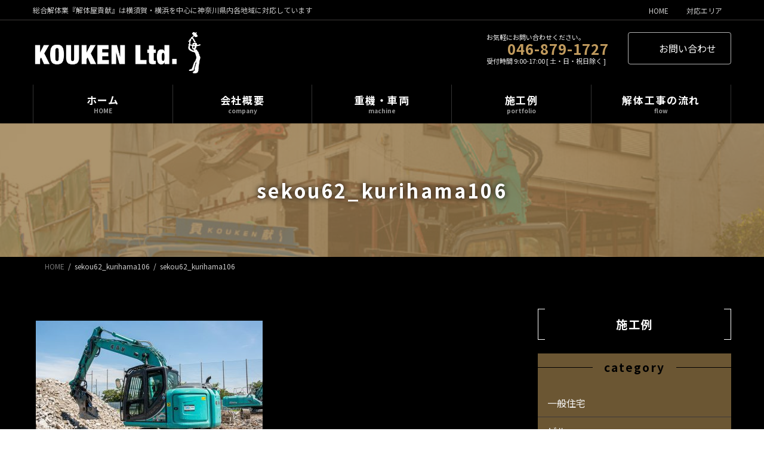

--- FILE ---
content_type: text/html; charset=UTF-8
request_url: https://kaitaiyakouken.com/sekou/apartment/5867/attachment/sekou62_kurihama106/
body_size: 20910
content:
<!DOCTYPE html><html dir="ltr" lang="ja" prefix="og: https://ogp.me/ns#"><head><meta charset="utf-8"><meta http-equiv="X-UA-Compatible" content="IE=edge"><meta name="viewport" content="width=device-width, initial-scale=1"> <script defer src="https://www.googletagmanager.com/gtag/js?id=G-C1RNJ1ZZ2L"></script><script defer src="[data-uri]"></script> <title>sekou62_kurihama106 | 解体屋貢献</title><meta name="robots" content="max-image-preview:large" /><meta name="author" content="kouken"/><meta name="google-site-verification" content="LvRX4qgTRuvOEAATJsrryHTGwaG69nZ08HaSD--M0Dw" /><meta name="msvalidate.01" content="863DB26B9E9FBF552BE75B8A3FF8DE06" /><link rel="canonical" href="https://kaitaiyakouken.com/sekou/apartment/5867/attachment/sekou62_kurihama106/" /><meta name="generator" content="All in One SEO (AIOSEO) 4.9.3" /><meta property="og:locale" content="ja_JP" /><meta property="og:site_name" content="解体屋貢献 | 総合解体業『解体屋貢献』は横須賀・横浜を中心に神奈川県内各地域に対応しています" /><meta property="og:type" content="article" /><meta property="og:title" content="sekou62_kurihama106 | 解体屋貢献" /><meta property="og:url" content="https://kaitaiyakouken.com/sekou/apartment/5867/attachment/sekou62_kurihama106/" /><meta property="og:image" content="https://kaitaiyakouken.com/2022/wp-content/uploads/2022/06/top-image_sp.jpg" /><meta property="og:image:secure_url" content="https://kaitaiyakouken.com/2022/wp-content/uploads/2022/06/top-image_sp.jpg" /><meta property="og:image:width" content="900" /><meta property="og:image:height" content="600" /><meta property="article:published_time" content="2022-07-03T00:51:26+00:00" /><meta property="article:modified_time" content="2022-07-03T00:51:26+00:00" /><meta property="article:publisher" content="https://www.facebook.com/kaitaiyakouken/" /><meta name="twitter:card" content="summary" /><meta name="twitter:title" content="sekou62_kurihama106 | 解体屋貢献" /><meta name="twitter:image" content="https://kaitaiyakouken.com/2022/wp-content/uploads/2022/06/top-image_sp.jpg" /> <script type="application/ld+json" class="aioseo-schema">{"@context":"https:\/\/schema.org","@graph":[{"@type":"BreadcrumbList","@id":"https:\/\/kaitaiyakouken.com\/sekou\/apartment\/5867\/attachment\/sekou62_kurihama106\/#breadcrumblist","itemListElement":[{"@type":"ListItem","@id":"https:\/\/kaitaiyakouken.com#listItem","position":1,"name":"\u30db\u30fc\u30e0","item":"https:\/\/kaitaiyakouken.com","nextItem":{"@type":"ListItem","@id":"https:\/\/kaitaiyakouken.com\/sekou\/apartment\/5867\/attachment\/sekou62_kurihama106\/#listItem","name":"sekou62_kurihama106"}},{"@type":"ListItem","@id":"https:\/\/kaitaiyakouken.com\/sekou\/apartment\/5867\/attachment\/sekou62_kurihama106\/#listItem","position":2,"name":"sekou62_kurihama106","previousItem":{"@type":"ListItem","@id":"https:\/\/kaitaiyakouken.com#listItem","name":"\u30db\u30fc\u30e0"}}]},{"@type":"ItemPage","@id":"https:\/\/kaitaiyakouken.com\/sekou\/apartment\/5867\/attachment\/sekou62_kurihama106\/#itempage","url":"https:\/\/kaitaiyakouken.com\/sekou\/apartment\/5867\/attachment\/sekou62_kurihama106\/","name":"sekou62_kurihama106 | \u89e3\u4f53\u5c4b\u8ca2\u732e","inLanguage":"ja","isPartOf":{"@id":"https:\/\/kaitaiyakouken.com\/#website"},"breadcrumb":{"@id":"https:\/\/kaitaiyakouken.com\/sekou\/apartment\/5867\/attachment\/sekou62_kurihama106\/#breadcrumblist"},"author":{"@id":"https:\/\/kaitaiyakouken.com\/author\/kouken\/#author"},"creator":{"@id":"https:\/\/kaitaiyakouken.com\/author\/kouken\/#author"},"datePublished":"2022-07-03T09:51:26+09:00","dateModified":"2022-07-03T09:51:26+09:00"},{"@type":"Organization","@id":"https:\/\/kaitaiyakouken.com\/#organization","name":"\u89e3\u4f53\u5c4b\u8ca2\u732e","description":"\u7dcf\u5408\u89e3\u4f53\u696d\u300e\u89e3\u4f53\u5c4b\u8ca2\u732e\u300f\u306f\u6a2a\u9808\u8cc0\u30fb\u6a2a\u6d5c\u3092\u4e2d\u5fc3\u306b\u795e\u5948\u5ddd\u770c\u5185\u5404\u5730\u57df\u306b\u5bfe\u5fdc\u3057\u3066\u3044\u307e\u3059","url":"https:\/\/kaitaiyakouken.com\/","logo":{"@type":"ImageObject","url":"https:\/\/kaitaiyakouken.com\/2022\/wp-content\/uploads\/2022\/06\/top-image_sp.jpg","@id":"https:\/\/kaitaiyakouken.com\/sekou\/apartment\/5867\/attachment\/sekou62_kurihama106\/#organizationLogo","width":900,"height":600},"image":{"@id":"https:\/\/kaitaiyakouken.com\/sekou\/apartment\/5867\/attachment\/sekou62_kurihama106\/#organizationLogo"},"sameAs":["https:\/\/www.facebook.com\/kaitaiyakouken\/"]},{"@type":"Person","@id":"https:\/\/kaitaiyakouken.com\/author\/kouken\/#author","url":"https:\/\/kaitaiyakouken.com\/author\/kouken\/","name":"kouken","image":{"@type":"ImageObject","@id":"https:\/\/kaitaiyakouken.com\/sekou\/apartment\/5867\/attachment\/sekou62_kurihama106\/#authorImage","url":"https:\/\/secure.gravatar.com\/avatar\/7391e9181f4c8d1c33bd05563f664feeffdc68fed4997f4209ea7cebec37429d?s=96&d=mm&r=g","width":96,"height":96,"caption":"kouken"}},{"@type":"WebSite","@id":"https:\/\/kaitaiyakouken.com\/#website","url":"https:\/\/kaitaiyakouken.com\/","name":"\u89e3\u4f53\u5c4b\u8ca2\u732e","description":"\u7dcf\u5408\u89e3\u4f53\u696d\u300e\u89e3\u4f53\u5c4b\u8ca2\u732e\u300f\u306f\u6a2a\u9808\u8cc0\u30fb\u6a2a\u6d5c\u3092\u4e2d\u5fc3\u306b\u795e\u5948\u5ddd\u770c\u5185\u5404\u5730\u57df\u306b\u5bfe\u5fdc\u3057\u3066\u3044\u307e\u3059","inLanguage":"ja","publisher":{"@id":"https:\/\/kaitaiyakouken.com\/#organization"}}]}</script> <link rel="alternate" type="application/rss+xml" title="解体屋貢献 &raquo; フィード" href="https://kaitaiyakouken.com/feed/" /><link rel="alternate" type="application/rss+xml" title="解体屋貢献 &raquo; コメントフィード" href="https://kaitaiyakouken.com/comments/feed/" /><link rel="alternate" title="oEmbed (JSON)" type="application/json+oembed" href="https://kaitaiyakouken.com/wp-json/oembed/1.0/embed?url=https%3A%2F%2Fkaitaiyakouken.com%2Fsekou%2Fapartment%2F5867%2Fattachment%2Fsekou62_kurihama106%2F" /><link rel="alternate" title="oEmbed (XML)" type="text/xml+oembed" href="https://kaitaiyakouken.com/wp-json/oembed/1.0/embed?url=https%3A%2F%2Fkaitaiyakouken.com%2Fsekou%2Fapartment%2F5867%2Fattachment%2Fsekou62_kurihama106%2F&#038;format=xml" /><meta name="description" content="" /><style id='wp-img-auto-sizes-contain-inline-css' type='text/css'>img:is([sizes=auto i],[sizes^="auto," i]){contain-intrinsic-size:3000px 1500px}
/*# sourceURL=wp-img-auto-sizes-contain-inline-css */</style><link rel='stylesheet' id='vkExUnit_common_style-css' href='https://kaitaiyakouken.com/2022/wp-content/cache/autoptimize/autoptimize_single_ea06bcb9caaffec68e5e5f8d33d36f3a.php?ver=9.113.0.1' type='text/css' media='all' /><style id='vkExUnit_common_style-inline-css' type='text/css'>:root {--ver_page_top_button_url:url(https://kaitaiyakouken.com/2022/wp-content/plugins/vk-all-in-one-expansion-unit/assets/images/to-top-btn-icon.svg);}@font-face {font-weight: normal;font-style: normal;font-family: "vk_sns";src: url("https://kaitaiyakouken.com/2022/wp-content/plugins/vk-all-in-one-expansion-unit/inc/sns/icons/fonts/vk_sns.eot?-bq20cj");src: url("https://kaitaiyakouken.com/2022/wp-content/plugins/vk-all-in-one-expansion-unit/inc/sns/icons/fonts/vk_sns.eot?#iefix-bq20cj") format("embedded-opentype"),url("https://kaitaiyakouken.com/2022/wp-content/plugins/vk-all-in-one-expansion-unit/inc/sns/icons/fonts/vk_sns.woff?-bq20cj") format("woff"),url("https://kaitaiyakouken.com/2022/wp-content/plugins/vk-all-in-one-expansion-unit/inc/sns/icons/fonts/vk_sns.ttf?-bq20cj") format("truetype"),url("https://kaitaiyakouken.com/2022/wp-content/plugins/vk-all-in-one-expansion-unit/inc/sns/icons/fonts/vk_sns.svg?-bq20cj#vk_sns") format("svg");}
.veu_promotion-alert__content--text {border: 1px solid rgba(0,0,0,0.125);padding: 0.5em 1em;border-radius: var(--vk-size-radius);margin-bottom: var(--vk-margin-block-bottom);font-size: 0.875rem;}/* Alert Content部分に段落タグを入れた場合に最後の段落の余白を0にする */.veu_promotion-alert__content--text p:last-of-type{margin-bottom:0;margin-top: 0;}
/*# sourceURL=vkExUnit_common_style-inline-css */</style><link rel='stylesheet' id='vk-header-top-css' href='https://kaitaiyakouken.com/2022/wp-content/cache/autoptimize/autoptimize_single_fb07f4cc25443ab53cdb44b168d103c7.php?ver=0.1.1' type='text/css' media='all' /><style id='vk-header-top-inline-css' type='text/css'>/* Header Top */.header-top{color:#cccccc;background-color:#000000;border-bottom: 1px solid #3e3a39;}.header-top .nav li a{color:#cccccc;}
/*# sourceURL=vk-header-top-inline-css */</style><style id='wp-block-library-inline-css' type='text/css'>:root{--wp-block-synced-color:#7a00df;--wp-block-synced-color--rgb:122,0,223;--wp-bound-block-color:var(--wp-block-synced-color);--wp-editor-canvas-background:#ddd;--wp-admin-theme-color:#007cba;--wp-admin-theme-color--rgb:0,124,186;--wp-admin-theme-color-darker-10:#006ba1;--wp-admin-theme-color-darker-10--rgb:0,107,160.5;--wp-admin-theme-color-darker-20:#005a87;--wp-admin-theme-color-darker-20--rgb:0,90,135;--wp-admin-border-width-focus:2px}@media (min-resolution:192dpi){:root{--wp-admin-border-width-focus:1.5px}}.wp-element-button{cursor:pointer}:root .has-very-light-gray-background-color{background-color:#eee}:root .has-very-dark-gray-background-color{background-color:#313131}:root .has-very-light-gray-color{color:#eee}:root .has-very-dark-gray-color{color:#313131}:root .has-vivid-green-cyan-to-vivid-cyan-blue-gradient-background{background:linear-gradient(135deg,#00d084,#0693e3)}:root .has-purple-crush-gradient-background{background:linear-gradient(135deg,#34e2e4,#4721fb 50%,#ab1dfe)}:root .has-hazy-dawn-gradient-background{background:linear-gradient(135deg,#faaca8,#dad0ec)}:root .has-subdued-olive-gradient-background{background:linear-gradient(135deg,#fafae1,#67a671)}:root .has-atomic-cream-gradient-background{background:linear-gradient(135deg,#fdd79a,#004a59)}:root .has-nightshade-gradient-background{background:linear-gradient(135deg,#330968,#31cdcf)}:root .has-midnight-gradient-background{background:linear-gradient(135deg,#020381,#2874fc)}:root{--wp--preset--font-size--normal:16px;--wp--preset--font-size--huge:42px}.has-regular-font-size{font-size:1em}.has-larger-font-size{font-size:2.625em}.has-normal-font-size{font-size:var(--wp--preset--font-size--normal)}.has-huge-font-size{font-size:var(--wp--preset--font-size--huge)}.has-text-align-center{text-align:center}.has-text-align-left{text-align:left}.has-text-align-right{text-align:right}.has-fit-text{white-space:nowrap!important}#end-resizable-editor-section{display:none}.aligncenter{clear:both}.items-justified-left{justify-content:flex-start}.items-justified-center{justify-content:center}.items-justified-right{justify-content:flex-end}.items-justified-space-between{justify-content:space-between}.screen-reader-text{border:0;clip-path:inset(50%);height:1px;margin:-1px;overflow:hidden;padding:0;position:absolute;width:1px;word-wrap:normal!important}.screen-reader-text:focus{background-color:#ddd;clip-path:none;color:#444;display:block;font-size:1em;height:auto;left:5px;line-height:normal;padding:15px 23px 14px;text-decoration:none;top:5px;width:auto;z-index:100000}html :where(.has-border-color){border-style:solid}html :where([style*=border-top-color]){border-top-style:solid}html :where([style*=border-right-color]){border-right-style:solid}html :where([style*=border-bottom-color]){border-bottom-style:solid}html :where([style*=border-left-color]){border-left-style:solid}html :where([style*=border-width]){border-style:solid}html :where([style*=border-top-width]){border-top-style:solid}html :where([style*=border-right-width]){border-right-style:solid}html :where([style*=border-bottom-width]){border-bottom-style:solid}html :where([style*=border-left-width]){border-left-style:solid}html :where(img[class*=wp-image-]){height:auto;max-width:100%}:where(figure){margin:0 0 1em}html :where(.is-position-sticky){--wp-admin--admin-bar--position-offset:var(--wp-admin--admin-bar--height,0px)}@media screen and (max-width:600px){html :where(.is-position-sticky){--wp-admin--admin-bar--position-offset:0px}}
.vk-cols--reverse{flex-direction:row-reverse}.vk-cols--hasbtn{margin-bottom:0}.vk-cols--hasbtn>.row>.vk_gridColumn_item,.vk-cols--hasbtn>.wp-block-column{position:relative;padding-bottom:3em}.vk-cols--hasbtn>.row>.vk_gridColumn_item>.wp-block-buttons,.vk-cols--hasbtn>.row>.vk_gridColumn_item>.vk_button,.vk-cols--hasbtn>.wp-block-column>.wp-block-buttons,.vk-cols--hasbtn>.wp-block-column>.vk_button{position:absolute;bottom:0;width:100%}.vk-cols--fit.wp-block-columns{gap:0}.vk-cols--fit.wp-block-columns,.vk-cols--fit.wp-block-columns:not(.is-not-stacked-on-mobile){margin-top:0;margin-bottom:0;justify-content:space-between}.vk-cols--fit.wp-block-columns>.wp-block-column *:last-child,.vk-cols--fit.wp-block-columns:not(.is-not-stacked-on-mobile)>.wp-block-column *:last-child{margin-bottom:0}.vk-cols--fit.wp-block-columns>.wp-block-column>.wp-block-cover,.vk-cols--fit.wp-block-columns:not(.is-not-stacked-on-mobile)>.wp-block-column>.wp-block-cover{margin-top:0}.vk-cols--fit.wp-block-columns.has-background,.vk-cols--fit.wp-block-columns:not(.is-not-stacked-on-mobile).has-background{padding:0}@media(max-width: 599px){.vk-cols--fit.wp-block-columns:not(.has-background)>.wp-block-column:not(.has-background),.vk-cols--fit.wp-block-columns:not(.is-not-stacked-on-mobile):not(.has-background)>.wp-block-column:not(.has-background){padding-left:0 !important;padding-right:0 !important}}@media(min-width: 782px){.vk-cols--fit.wp-block-columns .block-editor-block-list__block.wp-block-column:not(:first-child),.vk-cols--fit.wp-block-columns>.wp-block-column:not(:first-child),.vk-cols--fit.wp-block-columns:not(.is-not-stacked-on-mobile) .block-editor-block-list__block.wp-block-column:not(:first-child),.vk-cols--fit.wp-block-columns:not(.is-not-stacked-on-mobile)>.wp-block-column:not(:first-child){margin-left:0}}@media(min-width: 600px)and (max-width: 781px){.vk-cols--fit.wp-block-columns .wp-block-column:nth-child(2n),.vk-cols--fit.wp-block-columns:not(.is-not-stacked-on-mobile) .wp-block-column:nth-child(2n){margin-left:0}.vk-cols--fit.wp-block-columns .wp-block-column:not(:only-child),.vk-cols--fit.wp-block-columns:not(.is-not-stacked-on-mobile) .wp-block-column:not(:only-child){flex-basis:50% !important}}.vk-cols--fit--gap1.wp-block-columns{gap:1px}@media(min-width: 600px)and (max-width: 781px){.vk-cols--fit--gap1.wp-block-columns .wp-block-column:not(:only-child){flex-basis:calc(50% - 1px) !important}}.vk-cols--fit.vk-cols--grid>.block-editor-block-list__block,.vk-cols--fit.vk-cols--grid>.wp-block-column,.vk-cols--fit.vk-cols--grid:not(.is-not-stacked-on-mobile)>.block-editor-block-list__block,.vk-cols--fit.vk-cols--grid:not(.is-not-stacked-on-mobile)>.wp-block-column{flex-basis:50%;box-sizing:border-box}@media(max-width: 599px){.vk-cols--fit.vk-cols--grid.vk-cols--grid--alignfull>.wp-block-column:nth-child(2)>.wp-block-cover,.vk-cols--fit.vk-cols--grid.vk-cols--grid--alignfull>.wp-block-column:nth-child(2)>.vk_outer,.vk-cols--fit.vk-cols--grid:not(.is-not-stacked-on-mobile).vk-cols--grid--alignfull>.wp-block-column:nth-child(2)>.wp-block-cover,.vk-cols--fit.vk-cols--grid:not(.is-not-stacked-on-mobile).vk-cols--grid--alignfull>.wp-block-column:nth-child(2)>.vk_outer{width:100vw;margin-right:calc((100% - 100vw)/2);margin-left:calc((100% - 100vw)/2)}}@media(min-width: 600px){.vk-cols--fit.vk-cols--grid.vk-cols--grid--alignfull>.wp-block-column:nth-child(2)>.wp-block-cover,.vk-cols--fit.vk-cols--grid.vk-cols--grid--alignfull>.wp-block-column:nth-child(2)>.vk_outer,.vk-cols--fit.vk-cols--grid:not(.is-not-stacked-on-mobile).vk-cols--grid--alignfull>.wp-block-column:nth-child(2)>.wp-block-cover,.vk-cols--fit.vk-cols--grid:not(.is-not-stacked-on-mobile).vk-cols--grid--alignfull>.wp-block-column:nth-child(2)>.vk_outer{margin-right:calc(100% - 50vw);width:50vw}}@media(min-width: 600px){.vk-cols--fit.vk-cols--grid.vk-cols--grid--alignfull.vk-cols--reverse>.wp-block-column,.vk-cols--fit.vk-cols--grid:not(.is-not-stacked-on-mobile).vk-cols--grid--alignfull.vk-cols--reverse>.wp-block-column{margin-left:0;margin-right:0}.vk-cols--fit.vk-cols--grid.vk-cols--grid--alignfull.vk-cols--reverse>.wp-block-column:nth-child(2)>.wp-block-cover,.vk-cols--fit.vk-cols--grid.vk-cols--grid--alignfull.vk-cols--reverse>.wp-block-column:nth-child(2)>.vk_outer,.vk-cols--fit.vk-cols--grid:not(.is-not-stacked-on-mobile).vk-cols--grid--alignfull.vk-cols--reverse>.wp-block-column:nth-child(2)>.wp-block-cover,.vk-cols--fit.vk-cols--grid:not(.is-not-stacked-on-mobile).vk-cols--grid--alignfull.vk-cols--reverse>.wp-block-column:nth-child(2)>.vk_outer{margin-left:calc(100% - 50vw)}}.vk-cols--menu h2,.vk-cols--menu h3,.vk-cols--menu h4,.vk-cols--menu h5{margin-bottom:.2em;text-shadow:#000 0 0 10px}.vk-cols--menu h2:first-child,.vk-cols--menu h3:first-child,.vk-cols--menu h4:first-child,.vk-cols--menu h5:first-child{margin-top:0}.vk-cols--menu p{margin-bottom:1rem;text-shadow:#000 0 0 10px}.vk-cols--menu .wp-block-cover__inner-container:last-child{margin-bottom:0}.vk-cols--fitbnrs .wp-block-column .wp-block-cover:hover img{filter:unset}.vk-cols--fitbnrs .wp-block-column .wp-block-cover:hover{background-color:unset}.vk-cols--fitbnrs .wp-block-column .wp-block-cover:hover .wp-block-cover__image-background{filter:unset !important}.vk-cols--fitbnrs .wp-block-cover .wp-block-cover__inner-container{position:absolute;height:100%;width:100%}.vk-cols--fitbnrs .vk_button{height:100%;margin:0}.vk-cols--fitbnrs .vk_button .vk_button_btn,.vk-cols--fitbnrs .vk_button .btn{height:100%;width:100%;border:none;box-shadow:none;background-color:unset !important;transition:unset}.vk-cols--fitbnrs .vk_button .vk_button_btn:hover,.vk-cols--fitbnrs .vk_button .btn:hover{transition:unset}.vk-cols--fitbnrs .vk_button .vk_button_btn:after,.vk-cols--fitbnrs .vk_button .btn:after{border:none}.vk-cols--fitbnrs .vk_button .vk_button_link_txt{width:100%;position:absolute;top:50%;left:50%;transform:translateY(-50%) translateX(-50%);font-size:2rem;text-shadow:#000 0 0 10px}.vk-cols--fitbnrs .vk_button .vk_button_link_subCaption{width:100%;position:absolute;top:calc(50% + 2.2em);left:50%;transform:translateY(-50%) translateX(-50%);text-shadow:#000 0 0 10px}@media(min-width: 992px){.vk-cols--media.wp-block-columns{gap:3rem}}.vk-fit-map figure{margin-bottom:0}.vk-fit-map iframe{position:relative;margin-bottom:0;display:block;max-height:400px;width:100vw}.vk-fit-map:is(.alignfull,.alignwide) div{max-width:100%}.vk-table--th--width25 :where(tr>*:first-child){width:25%}.vk-table--th--width30 :where(tr>*:first-child){width:30%}.vk-table--th--width35 :where(tr>*:first-child){width:35%}.vk-table--th--width40 :where(tr>*:first-child){width:40%}.vk-table--th--bg-bright :where(tr>*:first-child){background-color:var(--wp--preset--color--bg-secondary, rgba(0, 0, 0, 0.05))}@media(max-width: 599px){.vk-table--mobile-block :is(th,td){width:100%;display:block}.vk-table--mobile-block.wp-block-table table :is(th,td){border-top:none}}.vk-table--width--th25 :where(tr>*:first-child){width:25%}.vk-table--width--th30 :where(tr>*:first-child){width:30%}.vk-table--width--th35 :where(tr>*:first-child){width:35%}.vk-table--width--th40 :where(tr>*:first-child){width:40%}.no-margin{margin:0}@media(max-width: 599px){.wp-block-image.vk-aligncenter--mobile>.alignright{float:none;margin-left:auto;margin-right:auto}.vk-no-padding-horizontal--mobile{padding-left:0 !important;padding-right:0 !important}}
/* VK Color Palettes */:root{ --wp--preset--color--vk-color-primary:#c09a5d}/* --vk-color-primary is deprecated. */:root{ --vk-color-primary: var(--wp--preset--color--vk-color-primary);}:root{ --wp--preset--color--vk-color-primary-dark:#9a7b4a}/* --vk-color-primary-dark is deprecated. */:root{ --vk-color-primary-dark: var(--wp--preset--color--vk-color-primary-dark);}:root{ --wp--preset--color--vk-color-primary-vivid:#d3a966}/* --vk-color-primary-vivid is deprecated. */:root{ --vk-color-primary-vivid: var(--wp--preset--color--vk-color-primary-vivid);}:root{ --wp--preset--color--vk-color-custom-1:#3e3a39}/* --vk-color-custom-1 is deprecated. */:root{ --vk-color-custom-1: var(--wp--preset--color--vk-color-custom-1);}:root{ --wp--preset--color--vk-color-custom-2:#c09a5d}/* --vk-color-custom-2 is deprecated. */:root{ --vk-color-custom-2: var(--wp--preset--color--vk-color-custom-2);}:root{ --wp--preset--color--vk-color-custom-3:#79894f}/* --vk-color-custom-3 is deprecated. */:root{ --vk-color-custom-3: var(--wp--preset--color--vk-color-custom-3);}:root{ --wp--preset--color--vk-color-custom-4:#d93832}/* --vk-color-custom-4 is deprecated. */:root{ --vk-color-custom-4: var(--wp--preset--color--vk-color-custom-4);}:root{ --wp--preset--color--vk-color-custom-5:#b3ab9e}/* --vk-color-custom-5 is deprecated. */:root{ --vk-color-custom-5: var(--wp--preset--color--vk-color-custom-5);}

/*# sourceURL=wp-block-library-inline-css */</style><style id='wp-block-heading-inline-css' type='text/css'>h1:where(.wp-block-heading).has-background,h2:where(.wp-block-heading).has-background,h3:where(.wp-block-heading).has-background,h4:where(.wp-block-heading).has-background,h5:where(.wp-block-heading).has-background,h6:where(.wp-block-heading).has-background{padding:1.25em 2.375em}h1.has-text-align-left[style*=writing-mode]:where([style*=vertical-lr]),h1.has-text-align-right[style*=writing-mode]:where([style*=vertical-rl]),h2.has-text-align-left[style*=writing-mode]:where([style*=vertical-lr]),h2.has-text-align-right[style*=writing-mode]:where([style*=vertical-rl]),h3.has-text-align-left[style*=writing-mode]:where([style*=vertical-lr]),h3.has-text-align-right[style*=writing-mode]:where([style*=vertical-rl]),h4.has-text-align-left[style*=writing-mode]:where([style*=vertical-lr]),h4.has-text-align-right[style*=writing-mode]:where([style*=vertical-rl]),h5.has-text-align-left[style*=writing-mode]:where([style*=vertical-lr]),h5.has-text-align-right[style*=writing-mode]:where([style*=vertical-rl]),h6.has-text-align-left[style*=writing-mode]:where([style*=vertical-lr]),h6.has-text-align-right[style*=writing-mode]:where([style*=vertical-rl]){rotate:180deg}
/*# sourceURL=https://kaitaiyakouken.com/2022/wp-includes/blocks/heading/style.min.css */</style><style id='wp-block-paragraph-inline-css' type='text/css'>.is-small-text{font-size:.875em}.is-regular-text{font-size:1em}.is-large-text{font-size:2.25em}.is-larger-text{font-size:3em}.has-drop-cap:not(:focus):first-letter{float:left;font-size:8.4em;font-style:normal;font-weight:100;line-height:.68;margin:.05em .1em 0 0;text-transform:uppercase}body.rtl .has-drop-cap:not(:focus):first-letter{float:none;margin-left:.1em}p.has-drop-cap.has-background{overflow:hidden}:root :where(p.has-background){padding:1.25em 2.375em}:where(p.has-text-color:not(.has-link-color)) a{color:inherit}p.has-text-align-left[style*="writing-mode:vertical-lr"],p.has-text-align-right[style*="writing-mode:vertical-rl"]{rotate:180deg}
/*# sourceURL=https://kaitaiyakouken.com/2022/wp-includes/blocks/paragraph/style.min.css */</style><style id='global-styles-inline-css' type='text/css'>:root{--wp--preset--aspect-ratio--square: 1;--wp--preset--aspect-ratio--4-3: 4/3;--wp--preset--aspect-ratio--3-4: 3/4;--wp--preset--aspect-ratio--3-2: 3/2;--wp--preset--aspect-ratio--2-3: 2/3;--wp--preset--aspect-ratio--16-9: 16/9;--wp--preset--aspect-ratio--9-16: 9/16;--wp--preset--color--black: #000000;--wp--preset--color--cyan-bluish-gray: #abb8c3;--wp--preset--color--white: #ffffff;--wp--preset--color--pale-pink: #f78da7;--wp--preset--color--vivid-red: #cf2e2e;--wp--preset--color--luminous-vivid-orange: #ff6900;--wp--preset--color--luminous-vivid-amber: #fcb900;--wp--preset--color--light-green-cyan: #7bdcb5;--wp--preset--color--vivid-green-cyan: #00d084;--wp--preset--color--pale-cyan-blue: #8ed1fc;--wp--preset--color--vivid-cyan-blue: #0693e3;--wp--preset--color--vivid-purple: #9b51e0;--wp--preset--color--vk-color-primary: #c09a5d;--wp--preset--color--vk-color-primary-dark: #9a7b4a;--wp--preset--color--vk-color-primary-vivid: #d3a966;--wp--preset--color--vk-color-custom-1: #3e3a39;--wp--preset--color--vk-color-custom-2: #c09a5d;--wp--preset--color--vk-color-custom-3: #79894f;--wp--preset--color--vk-color-custom-4: #d93832;--wp--preset--color--vk-color-custom-5: #b3ab9e;--wp--preset--gradient--vivid-cyan-blue-to-vivid-purple: linear-gradient(135deg,rgba(6,147,227,1) 0%,rgb(155,81,224) 100%);--wp--preset--gradient--light-green-cyan-to-vivid-green-cyan: linear-gradient(135deg,rgb(122,220,180) 0%,rgb(0,208,130) 100%);--wp--preset--gradient--luminous-vivid-amber-to-luminous-vivid-orange: linear-gradient(135deg,rgba(252,185,0,1) 0%,rgba(255,105,0,1) 100%);--wp--preset--gradient--luminous-vivid-orange-to-vivid-red: linear-gradient(135deg,rgba(255,105,0,1) 0%,rgb(207,46,46) 100%);--wp--preset--gradient--very-light-gray-to-cyan-bluish-gray: linear-gradient(135deg,rgb(238,238,238) 0%,rgb(169,184,195) 100%);--wp--preset--gradient--cool-to-warm-spectrum: linear-gradient(135deg,rgb(74,234,220) 0%,rgb(151,120,209) 20%,rgb(207,42,186) 40%,rgb(238,44,130) 60%,rgb(251,105,98) 80%,rgb(254,248,76) 100%);--wp--preset--gradient--blush-light-purple: linear-gradient(135deg,rgb(255,206,236) 0%,rgb(152,150,240) 100%);--wp--preset--gradient--blush-bordeaux: linear-gradient(135deg,rgb(254,205,165) 0%,rgb(254,45,45) 50%,rgb(107,0,62) 100%);--wp--preset--gradient--luminous-dusk: linear-gradient(135deg,rgb(255,203,112) 0%,rgb(199,81,192) 50%,rgb(65,88,208) 100%);--wp--preset--gradient--pale-ocean: linear-gradient(135deg,rgb(255,245,203) 0%,rgb(182,227,212) 50%,rgb(51,167,181) 100%);--wp--preset--gradient--electric-grass: linear-gradient(135deg,rgb(202,248,128) 0%,rgb(113,206,126) 100%);--wp--preset--gradient--midnight: linear-gradient(135deg,rgb(2,3,129) 0%,rgb(40,116,252) 100%);--wp--preset--gradient--vivid-green-cyan-to-vivid-cyan-blue: linear-gradient(135deg,rgba(0,208,132,1) 0%,rgba(6,147,227,1) 100%);--wp--preset--font-size--small: 14px;--wp--preset--font-size--medium: 20px;--wp--preset--font-size--large: 24px;--wp--preset--font-size--x-large: 42px;--wp--preset--font-size--regular: 16px;--wp--preset--font-size--huge: 36px;--wp--preset--spacing--20: 0.44rem;--wp--preset--spacing--30: 0.67rem;--wp--preset--spacing--40: 1rem;--wp--preset--spacing--50: 1.5rem;--wp--preset--spacing--60: 2.25rem;--wp--preset--spacing--70: 3.38rem;--wp--preset--spacing--80: 5.06rem;--wp--preset--shadow--natural: 6px 6px 9px rgba(0, 0, 0, 0.2);--wp--preset--shadow--deep: 12px 12px 50px rgba(0, 0, 0, 0.4);--wp--preset--shadow--sharp: 6px 6px 0px rgba(0, 0, 0, 0.2);--wp--preset--shadow--outlined: 6px 6px 0px -3px rgb(255, 255, 255), 6px 6px rgb(0, 0, 0);--wp--preset--shadow--crisp: 6px 6px 0px rgb(0, 0, 0);}:where(.is-layout-flex){gap: 0.5em;}:where(.is-layout-grid){gap: 0.5em;}body .is-layout-flex{display: flex;}.is-layout-flex{flex-wrap: wrap;align-items: center;}.is-layout-flex > :is(*, div){margin: 0;}body .is-layout-grid{display: grid;}.is-layout-grid > :is(*, div){margin: 0;}:where(.wp-block-columns.is-layout-flex){gap: 2em;}:where(.wp-block-columns.is-layout-grid){gap: 2em;}:where(.wp-block-post-template.is-layout-flex){gap: 1.25em;}:where(.wp-block-post-template.is-layout-grid){gap: 1.25em;}.has-black-color{color: var(--wp--preset--color--black) !important;}.has-cyan-bluish-gray-color{color: var(--wp--preset--color--cyan-bluish-gray) !important;}.has-white-color{color: var(--wp--preset--color--white) !important;}.has-pale-pink-color{color: var(--wp--preset--color--pale-pink) !important;}.has-vivid-red-color{color: var(--wp--preset--color--vivid-red) !important;}.has-luminous-vivid-orange-color{color: var(--wp--preset--color--luminous-vivid-orange) !important;}.has-luminous-vivid-amber-color{color: var(--wp--preset--color--luminous-vivid-amber) !important;}.has-light-green-cyan-color{color: var(--wp--preset--color--light-green-cyan) !important;}.has-vivid-green-cyan-color{color: var(--wp--preset--color--vivid-green-cyan) !important;}.has-pale-cyan-blue-color{color: var(--wp--preset--color--pale-cyan-blue) !important;}.has-vivid-cyan-blue-color{color: var(--wp--preset--color--vivid-cyan-blue) !important;}.has-vivid-purple-color{color: var(--wp--preset--color--vivid-purple) !important;}.has-vk-color-primary-color{color: var(--wp--preset--color--vk-color-primary) !important;}.has-vk-color-primary-dark-color{color: var(--wp--preset--color--vk-color-primary-dark) !important;}.has-vk-color-primary-vivid-color{color: var(--wp--preset--color--vk-color-primary-vivid) !important;}.has-vk-color-custom-1-color{color: var(--wp--preset--color--vk-color-custom-1) !important;}.has-vk-color-custom-2-color{color: var(--wp--preset--color--vk-color-custom-2) !important;}.has-vk-color-custom-3-color{color: var(--wp--preset--color--vk-color-custom-3) !important;}.has-vk-color-custom-4-color{color: var(--wp--preset--color--vk-color-custom-4) !important;}.has-vk-color-custom-5-color{color: var(--wp--preset--color--vk-color-custom-5) !important;}.has-black-background-color{background-color: var(--wp--preset--color--black) !important;}.has-cyan-bluish-gray-background-color{background-color: var(--wp--preset--color--cyan-bluish-gray) !important;}.has-white-background-color{background-color: var(--wp--preset--color--white) !important;}.has-pale-pink-background-color{background-color: var(--wp--preset--color--pale-pink) !important;}.has-vivid-red-background-color{background-color: var(--wp--preset--color--vivid-red) !important;}.has-luminous-vivid-orange-background-color{background-color: var(--wp--preset--color--luminous-vivid-orange) !important;}.has-luminous-vivid-amber-background-color{background-color: var(--wp--preset--color--luminous-vivid-amber) !important;}.has-light-green-cyan-background-color{background-color: var(--wp--preset--color--light-green-cyan) !important;}.has-vivid-green-cyan-background-color{background-color: var(--wp--preset--color--vivid-green-cyan) !important;}.has-pale-cyan-blue-background-color{background-color: var(--wp--preset--color--pale-cyan-blue) !important;}.has-vivid-cyan-blue-background-color{background-color: var(--wp--preset--color--vivid-cyan-blue) !important;}.has-vivid-purple-background-color{background-color: var(--wp--preset--color--vivid-purple) !important;}.has-vk-color-primary-background-color{background-color: var(--wp--preset--color--vk-color-primary) !important;}.has-vk-color-primary-dark-background-color{background-color: var(--wp--preset--color--vk-color-primary-dark) !important;}.has-vk-color-primary-vivid-background-color{background-color: var(--wp--preset--color--vk-color-primary-vivid) !important;}.has-vk-color-custom-1-background-color{background-color: var(--wp--preset--color--vk-color-custom-1) !important;}.has-vk-color-custom-2-background-color{background-color: var(--wp--preset--color--vk-color-custom-2) !important;}.has-vk-color-custom-3-background-color{background-color: var(--wp--preset--color--vk-color-custom-3) !important;}.has-vk-color-custom-4-background-color{background-color: var(--wp--preset--color--vk-color-custom-4) !important;}.has-vk-color-custom-5-background-color{background-color: var(--wp--preset--color--vk-color-custom-5) !important;}.has-black-border-color{border-color: var(--wp--preset--color--black) !important;}.has-cyan-bluish-gray-border-color{border-color: var(--wp--preset--color--cyan-bluish-gray) !important;}.has-white-border-color{border-color: var(--wp--preset--color--white) !important;}.has-pale-pink-border-color{border-color: var(--wp--preset--color--pale-pink) !important;}.has-vivid-red-border-color{border-color: var(--wp--preset--color--vivid-red) !important;}.has-luminous-vivid-orange-border-color{border-color: var(--wp--preset--color--luminous-vivid-orange) !important;}.has-luminous-vivid-amber-border-color{border-color: var(--wp--preset--color--luminous-vivid-amber) !important;}.has-light-green-cyan-border-color{border-color: var(--wp--preset--color--light-green-cyan) !important;}.has-vivid-green-cyan-border-color{border-color: var(--wp--preset--color--vivid-green-cyan) !important;}.has-pale-cyan-blue-border-color{border-color: var(--wp--preset--color--pale-cyan-blue) !important;}.has-vivid-cyan-blue-border-color{border-color: var(--wp--preset--color--vivid-cyan-blue) !important;}.has-vivid-purple-border-color{border-color: var(--wp--preset--color--vivid-purple) !important;}.has-vk-color-primary-border-color{border-color: var(--wp--preset--color--vk-color-primary) !important;}.has-vk-color-primary-dark-border-color{border-color: var(--wp--preset--color--vk-color-primary-dark) !important;}.has-vk-color-primary-vivid-border-color{border-color: var(--wp--preset--color--vk-color-primary-vivid) !important;}.has-vk-color-custom-1-border-color{border-color: var(--wp--preset--color--vk-color-custom-1) !important;}.has-vk-color-custom-2-border-color{border-color: var(--wp--preset--color--vk-color-custom-2) !important;}.has-vk-color-custom-3-border-color{border-color: var(--wp--preset--color--vk-color-custom-3) !important;}.has-vk-color-custom-4-border-color{border-color: var(--wp--preset--color--vk-color-custom-4) !important;}.has-vk-color-custom-5-border-color{border-color: var(--wp--preset--color--vk-color-custom-5) !important;}.has-vivid-cyan-blue-to-vivid-purple-gradient-background{background: var(--wp--preset--gradient--vivid-cyan-blue-to-vivid-purple) !important;}.has-light-green-cyan-to-vivid-green-cyan-gradient-background{background: var(--wp--preset--gradient--light-green-cyan-to-vivid-green-cyan) !important;}.has-luminous-vivid-amber-to-luminous-vivid-orange-gradient-background{background: var(--wp--preset--gradient--luminous-vivid-amber-to-luminous-vivid-orange) !important;}.has-luminous-vivid-orange-to-vivid-red-gradient-background{background: var(--wp--preset--gradient--luminous-vivid-orange-to-vivid-red) !important;}.has-very-light-gray-to-cyan-bluish-gray-gradient-background{background: var(--wp--preset--gradient--very-light-gray-to-cyan-bluish-gray) !important;}.has-cool-to-warm-spectrum-gradient-background{background: var(--wp--preset--gradient--cool-to-warm-spectrum) !important;}.has-blush-light-purple-gradient-background{background: var(--wp--preset--gradient--blush-light-purple) !important;}.has-blush-bordeaux-gradient-background{background: var(--wp--preset--gradient--blush-bordeaux) !important;}.has-luminous-dusk-gradient-background{background: var(--wp--preset--gradient--luminous-dusk) !important;}.has-pale-ocean-gradient-background{background: var(--wp--preset--gradient--pale-ocean) !important;}.has-electric-grass-gradient-background{background: var(--wp--preset--gradient--electric-grass) !important;}.has-midnight-gradient-background{background: var(--wp--preset--gradient--midnight) !important;}.has-small-font-size{font-size: var(--wp--preset--font-size--small) !important;}.has-medium-font-size{font-size: var(--wp--preset--font-size--medium) !important;}.has-large-font-size{font-size: var(--wp--preset--font-size--large) !important;}.has-x-large-font-size{font-size: var(--wp--preset--font-size--x-large) !important;}
/*# sourceURL=global-styles-inline-css */</style><style id='classic-theme-styles-inline-css' type='text/css'>/*! This file is auto-generated */
.wp-block-button__link{color:#fff;background-color:#32373c;border-radius:9999px;box-shadow:none;text-decoration:none;padding:calc(.667em + 2px) calc(1.333em + 2px);font-size:1.125em}.wp-block-file__button{background:#32373c;color:#fff;text-decoration:none}
/*# sourceURL=/wp-includes/css/classic-themes.min.css */</style><link rel='stylesheet' id='sass-basis-core-css' href='https://kaitaiyakouken.com/2022/wp-content/cache/autoptimize/autoptimize_single_59a6419f0ceb3461abaae75a4ffa133b.php?ver=1767413390' type='text/css' media='all' /><link rel='stylesheet' id='snow-monkey-forms-css' href='https://kaitaiyakouken.com/2022/wp-content/cache/autoptimize/autoptimize_single_1fc027fd54aea265e3dd7ce17921e313.php?ver=1767413390' type='text/css' media='all' /><link rel='stylesheet' id='fancybox-for-wp-css' href='https://kaitaiyakouken.com/2022/wp-content/cache/autoptimize/autoptimize_single_592ead116e192a422e3e033ccad4f39d.php?ver=1.3.4' type='text/css' media='all' /><link rel='stylesheet' id='vk-swiper-style-css' href='https://kaitaiyakouken.com/2022/wp-content/plugins/vk-blocks-pro/vendor/vektor-inc/vk-swiper/src/assets/css/swiper-bundle.min.css?ver=11.0.2' type='text/css' media='all' /><link rel='stylesheet' id='lightning-common-style-css' href='https://kaitaiyakouken.com/2022/wp-content/cache/autoptimize/autoptimize_single_5f41d5130575a2f95255b845ec383782.php?ver=15.33.1' type='text/css' media='all' /><style id='lightning-common-style-inline-css' type='text/css'>/* Lightning */:root {--vk-color-primary:#c09a5d;--vk-color-primary-dark:#9a7b4a;--vk-color-primary-vivid:#d3a966;--g_nav_main_acc_icon_open_url:url(https://kaitaiyakouken.com/2022/wp-content/themes/lightning/_g3/inc/vk-mobile-nav/package/images/vk-menu-acc-icon-open-black.svg);--g_nav_main_acc_icon_close_url: url(https://kaitaiyakouken.com/2022/wp-content/themes/lightning/_g3/inc/vk-mobile-nav/package/images/vk-menu-close-black.svg);--g_nav_sub_acc_icon_open_url: url(https://kaitaiyakouken.com/2022/wp-content/themes/lightning/_g3/inc/vk-mobile-nav/package/images/vk-menu-acc-icon-open-white.svg);--g_nav_sub_acc_icon_close_url: url(https://kaitaiyakouken.com/2022/wp-content/themes/lightning/_g3/inc/vk-mobile-nav/package/images/vk-menu-close-white.svg);}
:root{--swiper-navigation-color: #fff;}
/* Lightning Container Size */@media (min-width: 992px){:root{--vk-width-container : 1200px;}.container {max-width: 1200px;}}:root {--vk-size-text: 16px;}.main-section {--vk-color-text-link: #cccccc;--vk-color-text-link-hover: #444444;}
/* vk-mobile-nav */:root {--vk-mobile-nav-menu-btn-bg-src: url("https://kaitaiyakouken.com/2022/wp-content/themes/lightning/_g3/inc/vk-mobile-nav/package/images/vk-menu-btn-black.svg");--vk-mobile-nav-menu-btn-close-bg-src: url("https://kaitaiyakouken.com/2022/wp-content/themes/lightning/_g3/inc/vk-mobile-nav/package/images/vk-menu-close-black.svg");--vk-menu-acc-icon-open-black-bg-src: url("https://kaitaiyakouken.com/2022/wp-content/themes/lightning/_g3/inc/vk-mobile-nav/package/images/vk-menu-acc-icon-open-black.svg");--vk-menu-acc-icon-open-white-bg-src: url("https://kaitaiyakouken.com/2022/wp-content/themes/lightning/_g3/inc/vk-mobile-nav/package/images/vk-menu-acc-icon-open-white.svg");--vk-menu-acc-icon-close-black-bg-src: url("https://kaitaiyakouken.com/2022/wp-content/themes/lightning/_g3/inc/vk-mobile-nav/package/images/vk-menu-close-black.svg");--vk-menu-acc-icon-close-white-bg-src: url("https://kaitaiyakouken.com/2022/wp-content/themes/lightning/_g3/inc/vk-mobile-nav/package/images/vk-menu-close-white.svg");}
/*# sourceURL=lightning-common-style-inline-css */</style><link rel='stylesheet' id='lightning-design-style-css' href='https://kaitaiyakouken.com/2022/wp-content/cache/autoptimize/autoptimize_single_f5a8a4f945d2ed70bc73a5f629cb766f.php?ver=15.33.1' type='text/css' media='all' /><style id='lightning-design-style-inline-css' type='text/css'>.tagcloud a:before { font-family: "Font Awesome 7 Free";content: "\f02b";font-weight: bold; }
/* Pro Title Design */ h2,.main-section .cart_totals h2,h2.main-section-title { color:var(--vk-color-text-body);background-color:unset;position: relative;border:none;padding:unset;margin-left: auto;margin-right: auto;border-radius:unset;outline: unset;outline-offset: unset;box-shadow: unset;content:none;overflow: unset;text-align:center;}h2 a,.main-section .cart_totals h2 a,h2.main-section-title a { color:var(--vk-color-text-body);}h2::before,.main-section .cart_totals h2::before,h2.main-section-title::before { color:var(--vk-color-text-body);background-color:unset;position: relative;border:none;padding:unset;margin-left: auto;margin-right: auto;border-radius:unset;outline: unset;outline-offset: unset;box-shadow: unset;content:none;overflow: unset;}h2::after,.main-section .cart_totals h2::after,h2.main-section-title::after { color:var(--vk-color-text-body);background-color:unset;position: relative;border:none;padding:unset;margin-left: auto;margin-right: auto;border-radius:unset;outline: unset;outline-offset: unset;box-shadow: unset;content:none;overflow: unset;}.sub-section .sub-section-title,.site-body-bottom .sub-section-title { color:var(--vk-color-text-body);background-color:unset;position: relative;border:none;padding:unset;margin-left: auto;margin-right: auto;border-radius:unset;outline: unset;outline-offset: unset;box-shadow: unset;content:none;overflow: unset;text-align:left;}.sub-section .sub-section-title a,.site-body-bottom .sub-section-title a { color:var(--vk-color-text-body);}.sub-section .sub-section-title::before,.site-body-bottom .sub-section-title::before { color:var(--vk-color-text-body);background-color:unset;position: relative;border:none;padding:unset;margin-left: auto;margin-right: auto;border-radius:unset;outline: unset;outline-offset: unset;box-shadow: unset;content:none;overflow: unset;}.sub-section .sub-section-title::after,.site-body-bottom .sub-section-title::after { color:var(--vk-color-text-body);background-color:unset;position: relative;border:none;padding:unset;margin-left: auto;margin-right: auto;border-radius:unset;outline: unset;outline-offset: unset;box-shadow: unset;content:none;overflow: unset;}h3 { color:var(--vk-color-text-body);background-color:unset;position: relative;border:none;padding:unset;margin-left: auto;margin-right: auto;border-radius:unset;outline: unset;outline-offset: unset;box-shadow: unset;content:none;overflow: unset;padding: 0.5em 0 0.45em;margin-bottom:var(--vk-margin-headding-bottom);border-top: 2px solid var(--vk-color-primary);border-bottom: 1px solid var(--vk-color-border-hr);}h3 a { color:var(--vk-color-text-body);}h3::before { color:var(--vk-color-text-body);background-color:unset;position: relative;border:none;padding:unset;margin-left: auto;margin-right: auto;border-radius:unset;outline: unset;outline-offset: unset;box-shadow: unset;content:none;overflow: unset;}h3::after { color:var(--vk-color-text-body);background-color:unset;position: relative;border:none;padding:unset;margin-left: auto;margin-right: auto;border-radius:unset;outline: unset;outline-offset: unset;box-shadow: unset;content:none;overflow: unset;}
/* Font switch */.site-header .site-header-logo{ font-family:"Noto Sans JP",sans-serif;font-weight:700;font-display: swap;}.global-nav{ font-family:"Noto Sans JP",sans-serif;font-weight:700;font-display: swap;}h1,h2,h3,h4,h5,h6,.page-header-title{ font-family:"Noto Sans JP",sans-serif;font-weight:700;font-display: swap;}body{ font-family:"Noto Sans JP",sans-serif;font-weight:400;font-display: swap;}
.site-header {background-color:#000000 ;}.site-header {--vk-color-text-body: rgba( 255,255,255,0.95 );}.site-header-sub .contact-txt-tel {color:rgba( 255,255,255,0.95 );}.site-header-sub .btn {background:none;border:1px solid rgba( 255,255,255,0.7 );}.site-header-sub .btn:hover {background:var(--vk-color-primary);border-color:rgba( 255,255,255,0.5 );}.vk-mobile-nav-menu-btn {border-color:rgba(255,255,255,0.7);background-color:rgba(0,0,0,0.2);background-image: url(https://kaitaiyakouken.com/2022/wp-content/themes/lightning/_g3/inc/vk-mobile-nav/package/images/vk-menu-btn-white.svg);}.global-nav .acc-btn{background-image: url(https://kaitaiyakouken.com/2022/wp-content/themes/lightning/_g3/inc/vk-mobile-nav/package/images/vk-menu-acc-icon-open-white.svg);}.global-nav .acc-btn.acc-btn-close {background-image: url(https://kaitaiyakouken.com/2022/wp-content/themes/lightning/_g3/inc/vk-mobile-nav/package/images/vk-menu-close-white.svg);}.vk-menu-acc .acc-btn{border: 1px solid #fff;}.headerTop {border-bottom:1px solid rgba(255,255,255,0.2);}.global-nav {--vk-color-border-hr: rgba(255, 255, 255, 0.2);}.header_scrolled .global-nav>li{border-left:1px solid rgba(255,255,255,0.2);}.global-nav,.header_scrolled .site-header{background-color:#000000;}.global-nav {--vk-color-border-hr: rgba(255, 255, 255, 0.2);}.global-nav-list.vk-menu-acc > li > .acc-btn-open {background-image: url(https://kaitaiyakouken.com/2022/wp-content/themes/lightning/_g3/inc/vk-mobile-nav/package/images/vk-menu-acc-icon-open-white.svg);}.global-nav-list.vk-menu-acc > li > .acc-btn-close {background-image: url(https://kaitaiyakouken.com/2022/wp-content/themes/lightning/_g3/inc/vk-mobile-nav/package/images/vk-menu-close-white.svg);}.global-nav-list>li>a{color:#fff;}.header_scrolled .site-header {background-color:#000000;}
.vk-campaign-text{color:#fff;background-color:#eab010;}.vk-campaign-text_btn,.vk-campaign-text_btn:link,.vk-campaign-text_btn:visited,.vk-campaign-text_btn:focus,.vk-campaign-text_btn:active{background:#fff;color:#4c4c4c;}a.vk-campaign-text_btn:hover{background:#eab010;color:#fff;}.vk-campaign-text_link,.vk-campaign-text_link:link,.vk-campaign-text_link:hover,.vk-campaign-text_link:visited,.vk-campaign-text_link:active,.vk-campaign-text_link:focus{color:#fff;}
/* page header */:root{--vk-page-header-url : url(https://kaitaiyakouken.com/2022/wp-content/uploads/2022/03/sekou58_takatori37w.jpg);}@media ( max-width:575.98px ){:root{--vk-page-header-url : url(https://kaitaiyakouken.com/2022/wp-content/uploads/2022/03/sekou58_takatori37w.jpg);}}.page-header{ position:relative;color:#ffffff;text-shadow:0px 0px 10px #000000;text-align:center;background: var(--vk-page-header-url, url(https://kaitaiyakouken.com/2022/wp-content/uploads/2022/03/sekou58_takatori37w.jpg) ) no-repeat 50% center;background-size: cover;background-attachment: fixed;min-height:14rem;}.page-header::before{content:"";position:absolute;top:0;left:0;background-color:#997b4a;opacity:0.8;width:100%;height:100%;}
/*# sourceURL=lightning-design-style-inline-css */</style><link rel='stylesheet' id='vk-blog-card-css' href='https://kaitaiyakouken.com/2022/wp-content/cache/autoptimize/autoptimize_single_bae5b1379fcaa427cec9b0cc3d5ed0c3.php?ver=6.9' type='text/css' media='all' /><link rel='stylesheet' id='vk-blocks-build-css-css' href='https://kaitaiyakouken.com/2022/wp-content/cache/autoptimize/autoptimize_single_0e942600f00fc4fda565de80879375a0.php?ver=1.115.2.0' type='text/css' media='all' /><style id='vk-blocks-build-css-inline-css' type='text/css'>:root {
		--vk_image-mask-circle: url(https://kaitaiyakouken.com/2022/wp-content/plugins/vk-blocks-pro/inc/vk-blocks/images/circle.svg);
		--vk_image-mask-wave01: url(https://kaitaiyakouken.com/2022/wp-content/plugins/vk-blocks-pro/inc/vk-blocks/images/wave01.svg);
		--vk_image-mask-wave02: url(https://kaitaiyakouken.com/2022/wp-content/plugins/vk-blocks-pro/inc/vk-blocks/images/wave02.svg);
		--vk_image-mask-wave03: url(https://kaitaiyakouken.com/2022/wp-content/plugins/vk-blocks-pro/inc/vk-blocks/images/wave03.svg);
		--vk_image-mask-wave04: url(https://kaitaiyakouken.com/2022/wp-content/plugins/vk-blocks-pro/inc/vk-blocks/images/wave04.svg);
	}
	

	:root {

		--vk-balloon-border-width:1px;

		--vk-balloon-speech-offset:-12px;
	}
	

	:root {
		--vk_flow-arrow: url(https://kaitaiyakouken.com/2022/wp-content/plugins/vk-blocks-pro/inc/vk-blocks/images/arrow_bottom.svg);
	}
	
/*# sourceURL=vk-blocks-build-css-inline-css */</style><link rel='stylesheet' id='lightning-theme-style-css' href='https://kaitaiyakouken.com/2022/wp-content/themes/lightning-child/style.css?ver=15.33.1' type='text/css' media='all' /><link rel='stylesheet' id='vk-font-awesome-css' href='https://kaitaiyakouken.com/2022/wp-content/themes/lightning/vendor/vektor-inc/font-awesome-versions/src/font-awesome/css/all.min.css?ver=7.1.0' type='text/css' media='all' /><link rel='stylesheet' id='vk-header-layout-css' href='https://kaitaiyakouken.com/2022/wp-content/cache/autoptimize/autoptimize_single_c66738c38f41b52ad1518ccdb6c428a7.php?ver=0.29.5' type='text/css' media='all' /><style id='vk-header-layout-inline-css' type='text/css'>/* Header Layout */:root {--vk-header-logo-url:url(https://kaitaiyakouken.com/2022/wp-content/uploads/2022/05/logo.png);}
/*# sourceURL=vk-header-layout-inline-css */</style><link rel='stylesheet' id='vk-campaign-text-css' href='https://kaitaiyakouken.com/2022/wp-content/cache/autoptimize/autoptimize_single_5b0bac2a5e9e2306a89788fbba888b20.php?ver=0.1.0' type='text/css' media='all' /><link rel='stylesheet' id='vk-mobile-fix-nav-css' href='https://kaitaiyakouken.com/2022/wp-content/cache/autoptimize/autoptimize_single_91afbc96c3d36782bcfa37af553763f9.php?ver=0.0.0' type='text/css' media='all' /> <script defer id="vk-blocks/breadcrumb-script-js-extra" src="[data-uri]"></script> <script defer type="text/javascript" src="https://kaitaiyakouken.com/2022/wp-content/plugins/vk-blocks-pro/build/vk-breadcrumb.min.js?ver=1.115.2.0" id="vk-blocks/breadcrumb-script-js"></script> <script defer type="text/javascript" src="https://kaitaiyakouken.com/2022/wp-includes/js/jquery/jquery.min.js?ver=3.7.1" id="jquery-core-js"></script> <script defer type="text/javascript" src="https://kaitaiyakouken.com/2022/wp-includes/js/jquery/jquery-migrate.min.js?ver=3.4.1" id="jquery-migrate-js"></script> <script defer type="text/javascript" src="https://kaitaiyakouken.com/2022/wp-content/plugins/fancybox-for-wordpress/assets/js/purify.min.js?ver=1.3.4" id="purify-js"></script> <script defer type="text/javascript" src="https://kaitaiyakouken.com/2022/wp-content/cache/autoptimize/autoptimize_single_b7a90dae1d97230d98d36b57cb5516d4.php?ver=1.3.4" id="fancybox-for-wp-js"></script> <link rel="https://api.w.org/" href="https://kaitaiyakouken.com/wp-json/" /><link rel="alternate" title="JSON" type="application/json" href="https://kaitaiyakouken.com/wp-json/wp/v2/media/6249" /><link rel="EditURI" type="application/rsd+xml" title="RSD" href="https://kaitaiyakouken.com/2022/xmlrpc.php?rsd" /><meta name="generator" content="WordPress 6.9" /><link rel='shortlink' href='https://kaitaiyakouken.com/?p=6249' /> <style type="text/css">.fancybox-slide--image .fancybox-content{background-color: #FFFFFF}
	
	img.fancybox-image{border-width:10px;border-color:#FFFFFF;border-style:solid;}
	div.fancybox-bg{background-color:rgba(0,0,0,0.7);opacity:1 !important;}div.fancybox-content{border-color:#FFFFFF}
	
	div.fancybox-content{background-color:#FFFFFF}
	
	
	
	
	div.fancybox-caption p.caption-title{display:inline-block}
	div.fancybox-caption p.caption-title{font-size:14px}
	div.fancybox-caption p.caption-title{color:#fff}
	div.fancybox-caption {color:#333333}div.fancybox-caption p.caption-title {background:#fff;color:#000;padding:10px 30px;width:auto;}body.fancybox-active .fancybox-container .fancybox-stage .fancybox-content .fancybox-close-small{display:block;}</style><script defer src="[data-uri]"></script> <style type="text/css" id="custom-background-css">body.custom-background { background-color: #000000; }</style><meta property="og:site_name" content="解体屋貢献" /><meta property="og:url" content="https://kaitaiyakouken.com/sekou/apartment/5867/attachment/sekou62_kurihama106/" /><meta property="og:title" content="sekou62_kurihama106 | 解体屋貢献" /><meta property="og:description" content="" /><meta property="og:type" content="article" /><meta property="og:image" content="https://kaitaiyakouken.com/2022/wp-content/uploads/2022/06/thumbnail.gif" /><meta property="og:image:width" content="640" /><meta property="og:image:height" content="400" /> <style type="text/css" id="wp-custom-css">/* 文字色*/
body, html {color: #fff;}
.vk_post .vk_post_excerpt {color: #000;}
a, ul.page-numbers li a, ul.page-numbers li span.page-numbers {color: #777777;}
.breadcrumb-list {color: #ccc;}
a:hover {color: #444444;}
/* 見出し*/
h1, h2, h3, h4, h5, h6, .page-header-title {letter-spacing: 0.1em;}
.mincho{font-family: "ＭＳ Ｐ明朝","MS PMincho","ヒラギノ明朝 Pro W3","Hiragino Mincho Pro","serif";}
/* 画像*/
#main a img {margin: 20px 5px;}
/*リンク*/
a, a img,.btn-primary,.card-img a{transition: 0.5s;}
a:hover,a img:hover{opacity: 0.7;}
/*———————————
ヘッダー
———————————*/
.site-header-logo img {max-height: 74px;}
.site-header-sub .contact-txt-tel {color: #C09A5D;}
/* グローバルナビ*/
.global-nav-list > li .global-nav-name{font-size:17px;
letter-spacing: 0.1em;}
.global-nav-list .sub-menu li 
{font-size: 14px;}
.global-nav-list > li::before {border-bottom: 2px solid #666666;}
.header_scrolled .site-header {border-bottom: 1px solid #3E3A39;}
/* ページヘッダー*/
.page-header-subtext {
  line-height: 1.5;
  font-size: 1.2em;}
/*———————————
サイド
———————————*/
.vk_post .media-img {border: none;}
.sub-section .vk_post .vk_post_title a {color: #f7f7f7;}
/* メニュー*/
.widget_nav_menu > div > ul li a{border-bottom: 1px solid #3E3A39;
font-size: 16px;
color: #f7f7f7}

/*———————————
コンテンツ
———————————*/
/* 一覧*/
.card {border: none;}
.card-noborder .vk_post_imgOuter {border: none;}
/* タグ*/
.entry-meta-data-list dd a {color: #999;}
/* テーブル*/
.wp-block-table.is-style-stripes tbody tr:nth-child(2n+1) {background-color: #333;}
.wp-block-table.is-style-stripes td, .wp-block-table.is-style-stripes th {font-size: 1em;}
/*———————————
フッター
———————————*/
.site-footer {
  background: #201F1F;
  font-size: 1em;}
.footer-nav {border-bottom: 1px solid #464444;}
.footer-nav-list li a {color: #f7f7f7;}
/* リキャプチャ*/
.grecaptcha-badge{
    margin-bottom: 110px;
	z-index:10000
}
/*———————————
widget 
———————————*/
.widget {
margin-bottom: 1em;
}
/*———————————
media
———————————*/
/* ナビ*/
.vk-mobile-nav {
    background-color: #d4b173;}
.vk-mobile-nav .widget_nav_menu ul li a, .vk-mobile-nav nav ul li a {
    color: #000;
    border-bottom: 1px solid #a68b5b;
font-size: 1.2em;}
.vk-mobile-nav nav>ul {
    border-top: 1px solid #a18c61;}
.vk-mobile-nav-menu-btn {
    top: 8px;
    left: 10px;
    width: 40px;
    height: 40px;}
.vk-menu-acc .acc-btn {
border: 1px solid #000;
    position: absolute;
    right: 12px;
    top: 6px;
    width: 34px;
    height: 34px;}
@media (min-width: 992px){
.main-section--col--two {width: 780px;}
}
@media (max-width: 650px) {
.site-header-logo img {max-height: 40px;}
table th,table td{display: block;
text-align: center;}
table th{background: #333;}
table td{background: #000;}
}
@media (max-width: 990px){
.page-header{
    background-size: cover;
    background-attachment: unset;
	min-height: 10rem;}
}</style><script type="application/ld+json">{"@context":"https://schema.org/","@type":"Article","headline":"sekou62_kurihama106","image":false,"datePublished":"2022-07-03T09:51:26+09:00","dateModified":"2022-07-03T09:51:26+09:00","author":{"@type":"","name":"kouken","url":"https://kaitaiyakouken.com/","sameAs":""}}</script><link rel='stylesheet' id='add_google_fonts_Lato-css' href='//fonts.googleapis.com/css2?family=Lato%3Awght%40400%3B700&#038;display=swap&#038;subset=japanese&#038;ver=15.33.1' type='text/css' media='all' /><link rel='stylesheet' id='add_google_fonts_noto_sans-css' href='//fonts.googleapis.com/css2?family=Noto+Sans+JP%3Awght%40400%3B700&#038;display=swap&#038;subset=japanese&#038;ver=15.33.1' type='text/css' media='all' /></head><body class="attachment wp-singular attachment-template-default single single-attachment postid-6249 attachmentid-6249 attachment-jpeg custom-background wp-embed-responsive wp-theme-lightning wp-child-theme-lightning-child vk-blocks sidebar-fix sidebar-fix-priority-top device-pc fa_v7_css post-name-sekou62_kurihama106 post-type-attachment mobile-fix-nav_enable"> <a class="skip-link screen-reader-text" href="#main">コンテンツへスキップ</a> <a class="skip-link screen-reader-text" href="#vk-mobile-nav">ナビゲーションに移動</a><header id="site-header" class="site-header site-header--layout--sub-active"><div class="header-top" id="header-top"><div class="container"><p class="header-top-description">総合解体業『解体屋貢献』は横須賀・横浜を中心に神奈川県内各地域に対応しています</p><nav class="menu-%e3%83%98%e3%83%83%e3%83%80%e3%83%bc%e3%83%88%e3%83%83%e3%83%97-container"><ul id="menu-%e3%83%98%e3%83%83%e3%83%80%e3%83%bc%e3%83%88%e3%83%83%e3%83%97" class="menu nav"><li id="menu-item-5666" class="menu-item menu-item-type-post_type menu-item-object-page menu-item-home menu-item-5666"><a href="https://kaitaiyakouken.com/">HOME</a></li><li id="menu-item-5665" class="menu-item menu-item-type-post_type menu-item-object-page menu-item-5665"><a href="https://kaitaiyakouken.com/area/">対応エリア</a></li></ul></nav></div></div><div id="site-header-container" class="site-header-container site-header-container--scrolled--logo-and-nav-container container"><div class="site-header-logo site-header-logo--scrolled--logo-and-nav-container"> <a href="https://kaitaiyakouken.com/"> <span><img src="https://kaitaiyakouken.com/2022/wp-content/uploads/2022/05/logo.png" alt="解体屋貢献" /></span> </a></div><div class="site-header-sub"><p class="contact-txt"><span class="contact-txt-catch">お気軽にお問い合わせください。</span><span class="contact-txt-tel"><i class="fas fa-phone-square contact-txt-tel_icon"></i>046-879-1727</span><span class="contact-txt-time">受付時間 9:00-17:00 [ 土・日・祝日除く ]</span></p><div class="contact-btn"><a href="/contact" class="btn btn-primary"><i class="far fa-envelope"></i>お問い合わせ</a></div></div><nav id="global-nav" class="global-nav global-nav--layout--penetration global-nav--scrolled--logo-and-nav-container"><ul id="menu-header" class="menu vk-menu-acc global-nav-list nav"><li id="menu-item-6215" class="menu-item menu-item-type-post_type menu-item-object-page menu-item-home"><a href="https://kaitaiyakouken.com/"><strong class="global-nav-name">ホーム</strong><span class="global-nav-description">HOME</span></a></li><li id="menu-item-5062" class="menu-item menu-item-type-post_type menu-item-object-page menu-item-has-children"><a href="https://kaitaiyakouken.com/company/"><strong class="global-nav-name">会社概要</strong><span class="global-nav-description">company</span></a><ul class="sub-menu"><li id="menu-item-5643" class="menu-item menu-item-type-post_type menu-item-object-page"><a href="https://kaitaiyakouken.com/company/about/">貢献について</a></li><li id="menu-item-5467" class="menu-item menu-item-type-post_type menu-item-object-page"><a href="https://kaitaiyakouken.com/area/">対応エリア</a></li><li id="menu-item-5576" class="menu-item menu-item-type-post_type menu-item-object-page"><a href="https://kaitaiyakouken.com/company/staff/">スタッフ紹介</a></li></ul></li><li id="menu-item-5060" class="menu-item menu-item-type-post_type menu-item-object-page"><a href="https://kaitaiyakouken.com/juki/"><strong class="global-nav-name">重機・車両</strong><span class="global-nav-description">machine</span></a></li><li id="menu-item-101" class="menu-item menu-item-type-taxonomy menu-item-object-category"><a href="https://kaitaiyakouken.com/category/sekou/"><strong class="global-nav-name">施工例</strong><span class="global-nav-description">portfolio</span></a></li><li id="menu-item-5061" class="menu-item menu-item-type-post_type menu-item-object-page"><a href="https://kaitaiyakouken.com/flow/"><strong class="global-nav-name">解体工事の流れ</strong><span class="global-nav-description">flow</span></a></li></ul></nav></div></header><div class="page-header"><div class="page-header-inner container"><h1 class="page-header-title">sekou62_kurihama106</h1></div></div><div id="breadcrumb" class="breadcrumb"><div class="container"><ol class="breadcrumb-list" itemscope itemtype="https://schema.org/BreadcrumbList"><li class="breadcrumb-list__item breadcrumb-list__item--home" itemprop="itemListElement" itemscope itemtype="http://schema.org/ListItem"><a href="https://kaitaiyakouken.com" itemprop="item"><i class="fas fa-fw fa-home"></i><span itemprop="name">HOME</span></a><meta itemprop="position" content="1" /></li><li class="breadcrumb-list__item" itemprop="itemListElement" itemscope itemtype="http://schema.org/ListItem"><span itemprop="name">sekou62_kurihama106</span><meta itemprop="position" content="2" /></li><li class="breadcrumb-list__item" itemprop="itemListElement" itemscope itemtype="http://schema.org/ListItem"><span itemprop="name">sekou62_kurihama106</span><meta itemprop="position" content="3" /></li></ol></div></div><div class="site-body"><div class="site-body-container container"><div class="main-section main-section--col--two" id="main" role="main"><article id="post-6249" class="entry entry-full post-6249 attachment type-attachment status-inherit hentry"><div class="entry-body"><p class="attachment"><a href='https://kaitaiyakouken.com/2022/wp-content/uploads/2022/06/sekou62_kurihama106.jpg'><img fetchpriority="high" decoding="async" width="380" height="251" src="https://kaitaiyakouken.com/2022/wp-content/uploads/2022/06/sekou62_kurihama106-380x251.jpg" class="attachment-medium size-medium" alt="" srcset="https://kaitaiyakouken.com/2022/wp-content/uploads/2022/06/sekou62_kurihama106-380x251.jpg 380w, https://kaitaiyakouken.com/2022/wp-content/uploads/2022/06/sekou62_kurihama106-246x162.jpg 246w, https://kaitaiyakouken.com/2022/wp-content/uploads/2022/06/sekou62_kurihama106.jpg 600w" sizes="(max-width: 380px) 100vw, 380px" /></a></p></div></article></div><div class="sub-section sub-section--col--two"><aside class="widget widget_block" id="block-17"><h4 class="is-style-vk-heading-brackets_black wp-block-heading" style="font-size:1.2em">施工例</h4></aside><aside class="widget widget_block" id="block-18"><div class="wp-block-vk-blocks-outer vkb-outer-caf5f26e-c7cd-4f01-8ff7-281a1710a87c vk_outer vk_outer-width-normal vk_outer-paddingLR-none vk_outer-paddingVertical-none vk_outer-bgPosition-normal vk_hidden-sm vk_hidden-xs"><span class="vk_outer-background-area has-background has-vk-color-primary-dark-background-color has-background-dim" style="opacity:0.7"></span><div><div class="vk_outer_container is-layout-flow wp-block-vk-blocks-outer-is-layout-flow"><div class="wp-block-vk-blocks-spacer vk_spacer"><div class="vk_spacer-display-pc" style="height:10px"></div><div class="vk_spacer-display-tablet" style="height:5px"></div><div class="vk_spacer-display-mobile" style="height:5px"></div></div><h5 class="is-style-vk-heading-both_ends has-black-color has-text-color wp-block-heading"><span class="vk-heading__text-wrapper">category</span></h5><div class="widget widget_nav_menu"><div class="menu-%e6%96%bd%e5%b7%a5%e4%be%8b%e3%82%ab%e3%83%86%e3%82%b4%e3%83%aa%e3%83%bc-container"><ul id="menu-%e6%96%bd%e5%b7%a5%e4%be%8b%e3%82%ab%e3%83%86%e3%82%b4%e3%83%aa%e3%83%bc" class="menu"><li id="menu-item-5287" class="menu-item menu-item-type-taxonomy menu-item-object-category menu-item-5287"><a href="https://kaitaiyakouken.com/category/sekou/ippan/">一般住宅</a></li><li id="menu-item-5288" class="menu-item menu-item-type-taxonomy menu-item-object-category menu-item-5288"><a href="https://kaitaiyakouken.com/category/sekou/building/">ビル</a></li><li id="menu-item-5289" class="menu-item menu-item-type-taxonomy menu-item-object-category menu-item-5289"><a href="https://kaitaiyakouken.com/category/sekou/apartment/">アパート・マンション</a></li><li id="menu-item-5303" class="menu-item menu-item-type-taxonomy menu-item-object-category menu-item-5303"><a href="https://kaitaiyakouken.com/category/sekou/shop/">店舗</a></li><li id="menu-item-5302" class="menu-item menu-item-type-taxonomy menu-item-object-category menu-item-5302"><a href="https://kaitaiyakouken.com/category/sekou/factory/">工場</a></li><li id="menu-item-5304" class="menu-item menu-item-type-taxonomy menu-item-object-category menu-item-5304"><a href="https://kaitaiyakouken.com/category/sekou/garage/">車庫</a></li><li id="menu-item-5301" class="menu-item menu-item-type-taxonomy menu-item-object-category menu-item-5301"><a href="https://kaitaiyakouken.com/category/sekou/sekou_others/">その他の施工</a></li></ul></div></div><div class="wp-block-vk-blocks-spacer vk_spacer"><div class="vk_spacer-display-pc" style="height:5px"></div><div class="vk_spacer-display-tablet" style="height:5px"></div><div class="vk_spacer-display-mobile" style="height:5px"></div></div></div></div></div><style type="text/css">.vk_outer.vkb-outer-caf5f26e-c7cd-4f01-8ff7-281a1710a87c > div > .vk_outer_container{
		padding-left:0px!important;
		padding-right:0px!important;
	}
	@media (min-width: 576px) {
		.vk_outer.vkb-outer-caf5f26e-c7cd-4f01-8ff7-281a1710a87c > div > .vk_outer_container{
			padding-left:0px!important;
			padding-right:0px!important;
		}
	}
	@media (min-width: 992px) {
		.vk_outer.vkb-outer-caf5f26e-c7cd-4f01-8ff7-281a1710a87c > div > .vk_outer_container{
			padding-left:0px!important;
			padding-right:0px!important;
		}
	}</style></aside><aside class="widget widget_block" id="block-2"><div class="vk_posts vk_posts-postType-post vk_posts-layout-media vk_postList "><div id="post-7139" class="vk_post vk_post-postType-post media vk_post-col-xs-12 vk_post-col-sm-12 vk_post-col-md-6 vk_post-col-lg-6 vk_post-col-xl-12 vk_post-col-xxl-12 post-7139 post type-post status-publish format-standard has-post-thumbnail hentry category-ippan category-sekou category-sekou_others"><div class="vk_post_imgOuter media-img" style="background-image:url(https://kaitaiyakouken.com/2022/wp-content/uploads/2025/04/sekou68_kurihama_icon01.jpg)"><a href="https://kaitaiyakouken.com/sekou/7139/"><img loading="lazy" decoding="async" width="380" height="251" src="https://kaitaiyakouken.com/2022/wp-content/uploads/2025/04/sekou68_kurihama_icon01-380x251.jpg" class="vk_post_imgOuter_img wp-post-image" alt="" srcset="https://kaitaiyakouken.com/2022/wp-content/uploads/2025/04/sekou68_kurihama_icon01-380x251.jpg 380w, https://kaitaiyakouken.com/2022/wp-content/uploads/2025/04/sekou68_kurihama_icon01-246x162.jpg 246w, https://kaitaiyakouken.com/2022/wp-content/uploads/2025/04/sekou68_kurihama_icon01.jpg 600w" sizes="auto, (max-width: 380px) 100vw, 380px" /></a></div><div class="vk_post_body media-body"><h5 class="vk_post_title media-title"><a href="https://kaitaiyakouken.com/sekou/7139/">［068］横須賀市・コンクリート造･地下室</a></h5></div></div><div id="post-7044" class="vk_post vk_post-postType-post media vk_post-col-xs-12 vk_post-col-sm-12 vk_post-col-md-6 vk_post-col-lg-6 vk_post-col-xl-12 vk_post-col-xxl-12 post-7044 post type-post status-publish format-standard has-post-thumbnail hentry category-ippan category-sekou"><div class="vk_post_imgOuter media-img" style="background-image:url(https://kaitaiyakouken.com/2022/wp-content/uploads/2025/04/sekou67_urago_icon01.jpg)"><a href="https://kaitaiyakouken.com/sekou/7044/"><img loading="lazy" decoding="async" width="380" height="251" src="https://kaitaiyakouken.com/2022/wp-content/uploads/2025/04/sekou67_urago_icon01-380x251.jpg" class="vk_post_imgOuter_img wp-post-image" alt="" srcset="https://kaitaiyakouken.com/2022/wp-content/uploads/2025/04/sekou67_urago_icon01-380x251.jpg 380w, https://kaitaiyakouken.com/2022/wp-content/uploads/2025/04/sekou67_urago_icon01-246x162.jpg 246w, https://kaitaiyakouken.com/2022/wp-content/uploads/2025/04/sekou67_urago_icon01.jpg 600w" sizes="auto, (max-width: 380px) 100vw, 380px" /></a></div><div class="vk_post_body media-body"><h5 class="vk_post_title media-title"><a href="https://kaitaiyakouken.com/sekou/7044/">［067］横須賀市・木造瓦葺2階建</a></h5></div></div><div id="post-6833" class="vk_post vk_post-postType-post media vk_post-col-xs-12 vk_post-col-sm-12 vk_post-col-md-6 vk_post-col-lg-6 vk_post-col-xl-12 vk_post-col-xxl-12 post-6833 post type-post status-publish format-standard has-post-thumbnail hentry category-ippan category-sekou"><div class="vk_post_imgOuter media-img" style="background-image:url(https://kaitaiyakouken.com/2022/wp-content/uploads/2023/10/sekou66_uraga01w-780x412.jpg)"><a href="https://kaitaiyakouken.com/sekou/6833/"><img loading="lazy" decoding="async" width="380" height="201" src="https://kaitaiyakouken.com/2022/wp-content/uploads/2023/10/sekou66_uraga01w-380x201.jpg" class="vk_post_imgOuter_img wp-post-image" alt="" srcset="https://kaitaiyakouken.com/2022/wp-content/uploads/2023/10/sekou66_uraga01w-380x201.jpg 380w, https://kaitaiyakouken.com/2022/wp-content/uploads/2023/10/sekou66_uraga01w-780x412.jpg 780w, https://kaitaiyakouken.com/2022/wp-content/uploads/2023/10/sekou66_uraga01w-246x130.jpg 246w, https://kaitaiyakouken.com/2022/wp-content/uploads/2023/10/sekou66_uraga01w-768x406.jpg 768w, https://kaitaiyakouken.com/2022/wp-content/uploads/2023/10/sekou66_uraga01w.jpg 782w" sizes="auto, (max-width: 380px) 100vw, 380px" /></a></div><div class="vk_post_body media-body"><h5 class="vk_post_title media-title"><a href="https://kaitaiyakouken.com/sekou/6833/">［066］横須賀市・木造瓦葺2階建</a></h5></div></div><div id="post-6742" class="vk_post vk_post-postType-post media vk_post-col-xs-12 vk_post-col-sm-12 vk_post-col-md-6 vk_post-col-lg-6 vk_post-col-xl-12 vk_post-col-xxl-12 post-6742 post type-post status-publish format-standard has-post-thumbnail hentry category-ippan category-sekou category-shop"><div class="vk_post_imgOuter media-img" style="background-image:url(https://kaitaiyakouken.com/2022/wp-content/uploads/2023/05/sekou65_oppamahigashi_icon03.jpg)"><a href="https://kaitaiyakouken.com/sekou/6742/"><img loading="lazy" decoding="async" width="380" height="380" src="https://kaitaiyakouken.com/2022/wp-content/uploads/2023/05/sekou65_oppamahigashi_icon03-380x380.jpg" class="vk_post_imgOuter_img wp-post-image" alt="" srcset="https://kaitaiyakouken.com/2022/wp-content/uploads/2023/05/sekou65_oppamahigashi_icon03-380x380.jpg 380w, https://kaitaiyakouken.com/2022/wp-content/uploads/2023/05/sekou65_oppamahigashi_icon03-246x246.jpg 246w, https://kaitaiyakouken.com/2022/wp-content/uploads/2023/05/sekou65_oppamahigashi_icon03.jpg 396w" sizes="auto, (max-width: 380px) 100vw, 380px" /></a></div><div class="vk_post_body media-body"><h5 class="vk_post_title media-title"><a href="https://kaitaiyakouken.com/sekou/6742/">［065］横須賀市・鉄骨造3階建</a></h5></div></div><div id="post-6500" class="vk_post vk_post-postType-post media vk_post-col-xs-12 vk_post-col-sm-12 vk_post-col-md-6 vk_post-col-lg-6 vk_post-col-xl-12 vk_post-col-xxl-12 post-6500 post type-post status-publish format-standard has-post-thumbnail hentry category-ippan category-sekou"><div class="vk_post_imgOuter media-img" style="background-image:url(https://kaitaiyakouken.com/2022/wp-content/uploads/2022/11/sekou64_miharu01w-780x422.jpg)"><a href="https://kaitaiyakouken.com/sekou/6500/"><img loading="lazy" decoding="async" width="380" height="206" src="https://kaitaiyakouken.com/2022/wp-content/uploads/2022/11/sekou64_miharu01w-380x206.jpg" class="vk_post_imgOuter_img wp-post-image" alt="" srcset="https://kaitaiyakouken.com/2022/wp-content/uploads/2022/11/sekou64_miharu01w-380x206.jpg 380w, https://kaitaiyakouken.com/2022/wp-content/uploads/2022/11/sekou64_miharu01w-780x422.jpg 780w, https://kaitaiyakouken.com/2022/wp-content/uploads/2022/11/sekou64_miharu01w-246x133.jpg 246w, https://kaitaiyakouken.com/2022/wp-content/uploads/2022/11/sekou64_miharu01w-768x415.jpg 768w, https://kaitaiyakouken.com/2022/wp-content/uploads/2022/11/sekou64_miharu01w.jpg 782w" sizes="auto, (max-width: 380px) 100vw, 380px" /></a></div><div class="vk_post_body media-body"><h5 class="vk_post_title media-title"><a href="https://kaitaiyakouken.com/sekou/6500/">［064］横須賀市・木造モルタル瓦葺2階建</a></h5></div></div><div id="post-6409" class="vk_post vk_post-postType-post media vk_post-col-xs-12 vk_post-col-sm-12 vk_post-col-md-6 vk_post-col-lg-6 vk_post-col-xl-12 vk_post-col-xxl-12 post-6409 post type-post status-publish format-standard has-post-thumbnail hentry category-ippan category-sekou category-shop"><div class="vk_post_imgOuter media-img" style="background-image:url(https://kaitaiyakouken.com/2022/wp-content/uploads/2022/10/sekou63_kurihama_icon.jpg)"><a href="https://kaitaiyakouken.com/sekou/6409/"><img loading="lazy" decoding="async" width="380" height="251" src="https://kaitaiyakouken.com/2022/wp-content/uploads/2022/10/sekou63_kurihama_icon-380x251.jpg" class="vk_post_imgOuter_img wp-post-image" alt="" srcset="https://kaitaiyakouken.com/2022/wp-content/uploads/2022/10/sekou63_kurihama_icon-380x251.jpg 380w, https://kaitaiyakouken.com/2022/wp-content/uploads/2022/10/sekou63_kurihama_icon-246x162.jpg 246w, https://kaitaiyakouken.com/2022/wp-content/uploads/2022/10/sekou63_kurihama_icon.jpg 600w" sizes="auto, (max-width: 380px) 100vw, 380px" /></a></div><div class="vk_post_body media-body"><h5 class="vk_post_title media-title"><a href="https://kaitaiyakouken.com/sekou/6409/">［063］横須賀市・Ⓐ木造トタン葺2階建住宅、ⒷⒸ木造トタン葺2階建店舗、Ⓓ木造トタン葺2階建店舗／3棟</a></h5></div></div></div></aside><aside class="widget widget_block widget_text" id="block-4"><p></p></aside></div></div></div><footer class="site-footer"><nav class="footer-nav"><div class="container"><ul id="menu-%e3%83%95%e3%83%83%e3%82%bf%e3%83%bc" class="menu footer-nav-list nav nav--line"><li id="menu-item-5649" class="menu-item menu-item-type-post_type menu-item-object-page menu-item-home menu-item-5649"><a href="https://kaitaiyakouken.com/">HOME</a></li><li id="menu-item-5650" class="menu-item menu-item-type-post_type menu-item-object-page menu-item-5650"><a href="https://kaitaiyakouken.com/company/">会社概要</a></li><li id="menu-item-5651" class="menu-item menu-item-type-post_type menu-item-object-page menu-item-5651"><a href="https://kaitaiyakouken.com/area/">対応エリア</a></li><li id="menu-item-5652" class="menu-item menu-item-type-post_type menu-item-object-page menu-item-5652"><a href="https://kaitaiyakouken.com/flow/">解体工事の流れ</a></li><li id="menu-item-5653" class="menu-item menu-item-type-post_type menu-item-object-page menu-item-5653"><a href="https://kaitaiyakouken.com/juki/">重機・車両</a></li><li id="menu-item-5654" class="menu-item menu-item-type-taxonomy menu-item-object-category menu-item-5654"><a href="https://kaitaiyakouken.com/category/sekou/">施工例</a></li><li id="menu-item-5657" class="menu-item menu-item-type-post_type menu-item-object-page menu-item-5657"><a href="https://kaitaiyakouken.com/contact/">お問い合わせ</a></li></ul></div></nav><div class="container site-footer-content"><div class="row"><div class="col-lg-4 col-md-6"><aside class="widget widget_block" id="block-21"><h4 class="is-style-vk-heading-background_fill_lightgray has-background wp-block-heading" style="background-color:#464444;font-size:1.2em">施工例</h4></aside><aside class="widget widget_nav_menu" id="nav_menu-3"><div class="menu-%e6%96%bd%e5%b7%a5%e4%be%8b%e3%82%ab%e3%83%86%e3%82%b4%e3%83%aa%e3%83%bc-container"><ul id="menu-%e6%96%bd%e5%b7%a5%e4%be%8b%e3%82%ab%e3%83%86%e3%82%b4%e3%83%aa%e3%83%bc-1" class="menu"><li class="menu-item menu-item-type-taxonomy menu-item-object-category menu-item-5287"><a href="https://kaitaiyakouken.com/category/sekou/ippan/">一般住宅</a></li><li class="menu-item menu-item-type-taxonomy menu-item-object-category menu-item-5288"><a href="https://kaitaiyakouken.com/category/sekou/building/">ビル</a></li><li class="menu-item menu-item-type-taxonomy menu-item-object-category menu-item-5289"><a href="https://kaitaiyakouken.com/category/sekou/apartment/">アパート・マンション</a></li><li class="menu-item menu-item-type-taxonomy menu-item-object-category menu-item-5303"><a href="https://kaitaiyakouken.com/category/sekou/shop/">店舗</a></li><li class="menu-item menu-item-type-taxonomy menu-item-object-category menu-item-5302"><a href="https://kaitaiyakouken.com/category/sekou/factory/">工場</a></li><li class="menu-item menu-item-type-taxonomy menu-item-object-category menu-item-5304"><a href="https://kaitaiyakouken.com/category/sekou/garage/">車庫</a></li><li class="menu-item menu-item-type-taxonomy menu-item-object-category menu-item-5301"><a href="https://kaitaiyakouken.com/category/sekou/sekou_others/">その他の施工</a></li></ul></div></aside></div><div class="col-lg-4 col-md-6"><aside class="widget widget_block" id="block-5"><h4 class="is-style-vk-heading-background_fill_lightgray has-background wp-block-heading" style="background-color:#464444">総合解体業  有限会社 貢 献</h4></aside><aside class="widget widget_block" id="block-23"><p>〒240-0114 <br>神奈川県三浦郡葉山町木古庭1540-3<br> TEL.046-879-1727<br> FAX.046-879-1728</p></aside><aside class="widget widget_block" id="block-25"><h6 class="is-style-vk-heading-solid_bottomborder_black vk_block-margin-0--margin-bottom wp-block-heading">上山口置き場</h6></aside><aside class="widget widget_block widget_text" id="block-27"><p class="vk_block-margin-0--margin-top">〒240-0115<br>神奈川県三浦郡葉山町上山口79</p></aside><aside class="widget widget_block" id="block-9"><p><iframe src="https://www.google.com/maps/embed?pb=!1m23!1m12!1m3!1d3257.632133165149!2d139.63084891581556!3d35.26540658029322!2m3!1f0!2f0!3f0!3m2!1i1024!2i768!4f13.1!4m8!3e6!4m0!4m5!1s0x6018409e30714527%3A0x23b145ec89e42351!2z44CSMjQwLTAxMTQg56We5aWI5bed55yM5LiJ5rWm6YOh6JGJ5bGx55S65pyo5Y-k5bqt77yR77yV77yU77yQ4oiS77yTIO-8iOacie-8ieiyoueMrg!3m2!1d35.2654267!2d139.6329993!5e0!3m2!1sja!2sjp!4v1654843435854!5m2!1sja!2sjp" style="border:0;" allowfullscreen="" loading="lazy" referrerpolicy="no-referrer-when-downgrade" width="100%" height="300"></iframe></p></aside></div><div class="col-lg-4 col-md-6"><aside class="widget widget_vkexunit_fbpageplugin" id="vkexunit_fbpageplugin-2"><div class="veu_fbPagePlugin"><div class="fbPagePlugin_body"><div class="fb-page" data-href="https://www.facebook.com/kaitaiyakouken/" data-width="500"  data-height="520" data-hide-cover="false" data-show-facepile="true" data-show-posts="true"><div class="fb-xfbml-parse-ignore"><blockquote cite="https://www.facebook.com/kaitaiyakouken/"> <a href="https://www.facebook.com/kaitaiyakouken/">Facebook page</a></blockquote></div></div></div></div></aside></div></div></div><div class="container site-footer-copyright"><p>Copyright &copy; 解体屋貢献 All Rights Reserved.</p></div></footer><div id="vk-mobile-nav-menu-btn" class="vk-mobile-nav-menu-btn">MENU</div><div class="vk-mobile-nav vk-mobile-nav-drop-in" id="vk-mobile-nav"><nav class="vk-mobile-nav-menu-outer" role="navigation"><ul id="menu-%e3%83%95%e3%83%83%e3%82%bf%e3%83%bc-1" class="vk-menu-acc menu"><li class="menu-item menu-item-type-post_type menu-item-object-page menu-item-home menu-item-5649"><a href="https://kaitaiyakouken.com/">HOME</a></li><li class="menu-item menu-item-type-post_type menu-item-object-page menu-item-has-children menu-item-5650"><a href="https://kaitaiyakouken.com/company/">会社概要</a><ul class="sub-menu"><li id="menu-item-6144" class="menu-item menu-item-type-post_type menu-item-object-page menu-item-6144"><a href="https://kaitaiyakouken.com/company/about/">貢献について</a></li><li id="menu-item-6143" class="menu-item menu-item-type-post_type menu-item-object-page menu-item-6143"><a href="https://kaitaiyakouken.com/company/staff/">スタッフ紹介</a></li></ul></li><li class="menu-item menu-item-type-post_type menu-item-object-page menu-item-5651"><a href="https://kaitaiyakouken.com/area/">対応エリア</a></li><li class="menu-item menu-item-type-post_type menu-item-object-page menu-item-5652"><a href="https://kaitaiyakouken.com/flow/">解体工事の流れ</a></li><li class="menu-item menu-item-type-post_type menu-item-object-page menu-item-5653"><a href="https://kaitaiyakouken.com/juki/">重機・車両</a></li><li class="menu-item menu-item-type-taxonomy menu-item-object-category menu-item-5654"><a href="https://kaitaiyakouken.com/category/sekou/">施工例</a></li><li class="menu-item menu-item-type-post_type menu-item-object-page menu-item-5657"><a href="https://kaitaiyakouken.com/contact/">お問い合わせ</a></li></ul></nav></div><nav class="mobile-fix-nav" style="background-color: #000000;"><ul class="mobile-fix-nav-menu"><li><a href="https://kaitaiyakouken.com"  style="color: #d4b173;"> <span class="link-icon"><i class="fas fa-home"></i></span>HOME</a></li><li><a href="/area"  style="color: #d4b173;"> <span class="link-icon"><i class="fa-solid fa-location-dot"></i></span>対応エリア</a></li><li><a href="/contact"  style="color: #d4b173;"> <span class="link-icon"><i class="fas fa-envelope"></i></span>お問い合わせ</a></li><li><a href="tel:0468791727"  target="_blank" style="color: #d4b173;"> <span class="link-icon"><i class="fas fa-phone-square"></i></span>TEL</a></li></ul></nav> <script type="speculationrules">{"prefetch":[{"source":"document","where":{"and":[{"href_matches":"/*"},{"not":{"href_matches":["/2022/wp-*.php","/2022/wp-admin/*","/2022/wp-content/uploads/*","/2022/wp-content/*","/2022/wp-content/plugins/*","/2022/wp-content/themes/lightning-child/*","/2022/wp-content/themes/lightning/_g3/*","/*\\?(.+)"]}},{"not":{"selector_matches":"a[rel~=\"nofollow\"]"}},{"not":{"selector_matches":".no-prefetch, .no-prefetch a"}}]},"eagerness":"conservative"}]}</script> <a href="#top" id="page_top" class="page_top_btn">PAGE TOP</a><link href="https://fonts.googleapis.com/css2?family=Noto+Sans+JP:wght@400;700&display=swap&subset=japanese&ver=0.2.2" rel="stylesheet"><script defer id="vk-blocks/table-of-contents-new-script-js-extra" src="[data-uri]"></script> <script defer type="text/javascript" src="https://kaitaiyakouken.com/2022/wp-content/plugins/vk-blocks-pro/build/vk-table-of-contents-new.min.js?ver=1.115.2.0" id="vk-blocks/table-of-contents-new-script-js"></script> <script defer id="vkExUnit_master-js-js-extra" src="[data-uri]"></script> <script defer type="text/javascript" src="https://kaitaiyakouken.com/2022/wp-content/plugins/vk-all-in-one-expansion-unit/assets/js/all.min.js?ver=9.113.0.1" id="vkExUnit_master-js-js"></script> <script defer id="snow-monkey-forms-js-before" src="[data-uri]"></script> <script defer type="text/javascript" src="https://kaitaiyakouken.com/2022/wp-content/cache/autoptimize/autoptimize_single_a739a825afb5702b17f27c3b828b073e.php?ver=1767413390" id="snow-monkey-forms-js"></script> <script defer type="text/javascript" src="https://kaitaiyakouken.com/2022/wp-content/plugins/vk-blocks-pro/vendor/vektor-inc/vk-swiper/src/assets/js/swiper-bundle.min.js?ver=11.0.2" id="vk-swiper-script-js"></script> <script defer id="vk-swiper-script-js-after" src="[data-uri]"></script> <script defer type="text/javascript" src="https://kaitaiyakouken.com/2022/wp-content/plugins/vk-blocks-pro/build/vk-slider.min.js?ver=1.115.2.0" id="vk-blocks-slider-js"></script> <script defer type="text/javascript" src="https://kaitaiyakouken.com/2022/wp-content/plugins/vk-blocks-pro/build/vk-accordion.min.js?ver=1.115.2.0" id="vk-blocks-accordion-js"></script> <script defer type="text/javascript" src="https://kaitaiyakouken.com/2022/wp-content/plugins/vk-blocks-pro/build/vk-animation.min.js?ver=1.115.2.0" id="vk-blocks-animation-js"></script> <script defer type="text/javascript" src="https://kaitaiyakouken.com/2022/wp-content/plugins/vk-blocks-pro/build/vk-breadcrumb.min.js?ver=1.115.2.0" id="vk-blocks-breadcrumb-js"></script> <script defer type="text/javascript" src="https://kaitaiyakouken.com/2022/wp-content/plugins/vk-blocks-pro/build/vk-faq2.min.js?ver=1.115.2.0" id="vk-blocks-faq2-js"></script> <script defer type="text/javascript" src="https://kaitaiyakouken.com/2022/wp-content/plugins/vk-blocks-pro/build/vk-fixed-display.min.js?ver=1.115.2.0" id="vk-blocks-fixed-display-js"></script> <script defer type="text/javascript" src="https://kaitaiyakouken.com/2022/wp-content/plugins/vk-blocks-pro/build/vk-tab.min.js?ver=1.115.2.0" id="vk-blocks-tab-js"></script> <script defer type="text/javascript" src="https://kaitaiyakouken.com/2022/wp-content/plugins/vk-blocks-pro/build/vk-table-of-contents-new.min.js?ver=1.115.2.0" id="vk-blocks-table-of-contents-new-js"></script> <script defer type="text/javascript" src="https://kaitaiyakouken.com/2022/wp-content/plugins/vk-blocks-pro/build/vk-post-list-slider.min.js?ver=1.115.2.0" id="vk-blocks-post-list-slider-js"></script> <script defer id="lightning-js-js-extra" src="[data-uri]"></script> <script defer type="text/javascript" src="https://kaitaiyakouken.com/2022/wp-content/cache/autoptimize/autoptimize_single_f684a1c6f804d7680abe10c16f7c84a0.php?ver=15.33.1" id="lightning-js-js"></script> <script defer type="text/javascript" src="https://kaitaiyakouken.com/2022/wp-includes/js/clipboard.min.js?ver=2.0.11" id="clipboard-js"></script> <script defer type="text/javascript" src="https://kaitaiyakouken.com/2022/wp-content/cache/autoptimize/autoptimize_single_c0177607a425a26a0c35ff148f212c51.php" id="copy-button-js"></script> <script defer type="text/javascript" src="https://kaitaiyakouken.com/2022/wp-content/plugins/vk-all-in-one-expansion-unit/inc/smooth-scroll/js/smooth-scroll.min.js?ver=9.113.0.1" id="smooth-scroll-js-js"></script> <div id="fb-root"></div> <script defer src="[data-uri]"></script> </body></html>
<!-- Dynamic page generated in 0.553 seconds. -->
<!-- Cached page generated by WP-Super-Cache on 2026-01-24 01:38:03 -->

<!-- super cache -->

--- FILE ---
content_type: text/css
request_url: https://kaitaiyakouken.com/2022/wp-content/themes/lightning-child/style.css?ver=15.33.1
body_size: 119
content:
/*
Theme Name: Lightning Child
Theme URI: ★ テーマの公式サイトなどのURL（空欄でも可） ★
Template: lightning
Description: ★ 解体屋「貢献」 ★
Author: ★ サザンランドデザイン ★
Tags: 
Version: 0.5.1
*/
